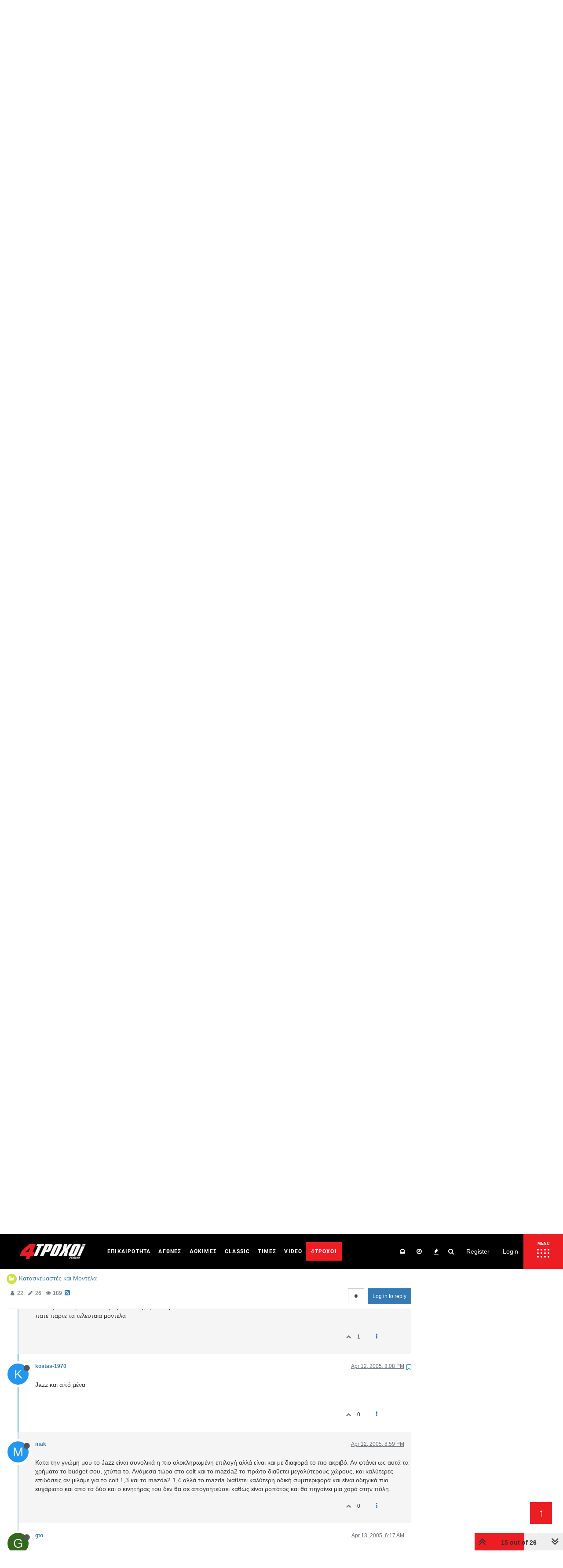

--- FILE ---
content_type: text/plain; charset=UTF-8
request_url: https://forum.4troxoi.gr/socket.io/?EIO=4&transport=polling&t=PluRzNo&sid=PIIdk5CCEH0Q_a3lAAlU
body_size: 113
content:
40{"sid":"dIyUnkgIDbhxbld3AAlV"}42["checkSession",0]42["setHostname","4troxoi-web-prod-2"]

--- FILE ---
content_type: text/plain; charset=UTF-8
request_url: https://forum.4troxoi.gr/socket.io/?EIO=4&transport=polling&t=PluRzB1
body_size: 119
content:
0{"sid":"PIIdk5CCEH0Q_a3lAAlU","upgrades":["websocket"],"pingInterval":25000,"pingTimeout":20000}